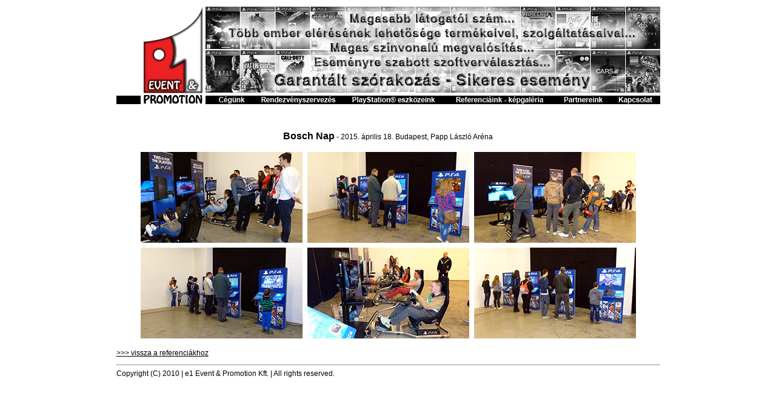

--- FILE ---
content_type: text/html
request_url: http://www.e1event.hu/referencia/2015Bosch.htm
body_size: 4878
content:
<!DOCTYPE html PUBLIC "-//W3C//DTD XHTML 1.0 Transitional//EN" "http://www.w3.org/TR/xhtml1/DTD/xhtml1-transitional.dtd">
<html xmlns="http://www.w3.org/1999/xhtml">
<head>
<meta http-equiv="Content-Type" content="text/html; charset=utf-8" />
<title>e1 Event and Promotion</title>
<meta name="description" content="Cégünk rendezvényszervezéssel és PlayStation eszközök rendezvényes bérbeadásával, üzemeltetésével foglalkozik. A cégünknek kizárólagos jogában áll a promóciós célú PlayStation® szoftver- és eszközfelhasználás Magyarország teljes területén.">
<meta name="keywords" content="playstation,rendezvény,játék,szimulátor,játékállvány,e1,e1event,event,promotion,promóció,bérbeadás,bérlés,gran turismo,gt,playstation2,playstation3,psp,singstar,eyetoy,rendezvényszervezés,csapatépítés,márka,céges rendezvények,sony">
<meta name="robots" content="index, follow">
<meta name="revisit-after" content="1 Week">
<meta name="author" content="e1">
<meta name="copyright" content="www.e1event.hu">
<meta name="distribution" content="local">
<meta name="language" content="HU">
<meta name="rating" content="general">
<style type="text/css">
<!--
.középre {
	text-align: center;
	font-family: Verdana, Geneva, sans-serif;
	color: #F00;
}
body {
	background-color: #FFF;
}
.fehér {
	color: #FFF;
	font-size: 12px;
}
body,td,th {
	font-family: Arial, Helvetica, sans-serif;
	font-size: 12px;
	text-align: left;
}
.a {
	font-size: medium;
}
.a {
	font-size: 12px;
	text-align: center;
}
a:link {
	color: #000;
}
a:visited {
	color: #000;
}
a:hover {
	color: #000;
}
a:active {
	color: #000;
}
#apDiv1 {
	position:absolute;
	left:109px;
	top:197px;
	width:902px;
	height:247px;
	z-index:1;
	text-align: left;
}
.k {
	text-align: center;
	color: #000;
}
.n {
	font-weight: bold;
	font-size: 16px;
}
.szoveg {	font-weight: normal;
	font-size: 12px;
}
.k1 {text-align: center;
	color: #000;
}
.nagy {font-weight: bold;
}
.nagy {font-weight: bold;
}
-->
</style>
<script type="text/javascript">
<!--
function MM_preloadImages() { //v3.0
  var d=document; if(d.images){ if(!d.MM_p) d.MM_p=new Array();
    var i,j=d.MM_p.length,a=MM_preloadImages.arguments; for(i=0; i<a.length; i++)
    if (a[i].indexOf("#")!=0){ d.MM_p[j]=new Image; d.MM_p[j++].src=a[i];}}
}
function MM_swapImgRestore() { //v3.0
  var i,x,a=document.MM_sr; for(i=0;a&&i<a.length&&(x=a[i])&&x.oSrc;i++) x.src=x.oSrc;
}
function MM_findObj(n, d) { //v4.01
  var p,i,x;  if(!d) d=document; if((p=n.indexOf("?"))>0&&parent.frames.length) {
    d=parent.frames[n.substring(p+1)].document; n=n.substring(0,p);}
  if(!(x=d[n])&&d.all) x=d.all[n]; for (i=0;!x&&i<d.forms.length;i++) x=d.forms[i][n];
  for(i=0;!x&&d.layers&&i<d.layers.length;i++) x=MM_findObj(n,d.layers[i].document);
  if(!x && d.getElementById) x=d.getElementById(n); return x;
}

function MM_swapImage() { //v3.0
  var i,j=0,x,a=MM_swapImage.arguments; document.MM_sr=new Array; for(i=0;i<(a.length-2);i+=3)
   if ((x=MM_findObj(a[i]))!=null){document.MM_sr[j++]=x; if(!x.oSrc) x.oSrc=x.src; x.src=a[i+2];}
}
//-->
</script>
<script type="text/javascript">

  var _gaq = _gaq || [];
  _gaq.push(['_setAccount', 'UA-26764617-1']);
  _gaq.push(['_trackPageview']);

  (function() {
    var ga = document.createElement('script'); ga.type = 'text/javascript'; ga.async = true;
    ga.src = ('https:' == document.location.protocol ? 'https://ssl' : 'http://www') + '.google-analytics.com/ga.js';
    var s = document.getElementsByTagName('script')[0]; s.parentNode.insertBefore(ga, s);
  })();

</script>
</head>

<body onload="MM_preloadImages('munka1.jpg','ps1.jpg','referencia1.jpg','kapcsolat1.jpg','ceg1.jpg')">
<table width="903" border="0" align="center">
  <tr>
    <td width="40" height="142">&nbsp;</td>
    <td width="99" rowspan="2"><img src="logo160feher.jpg" width="99" height="160" /></td>
    <td width="750"><img src="fejlec.jpg" width="750" height="142" /></td>
  </tr>
  <tr>
    <td height="16"><img src="baloscsik.jpg" width="40" height="14" /></td>
    <td><img src="baloscsik.jpg" alt="" width="8" height="14" /><a href="http://www.e1event.hu/ceg.htm" onmouseout="MM_swapImgRestore()" onmouseover="MM_swapImage('Image13','','ceg1.jpg',1)"><img src="ceg0.jpg" name="Image13" width="70" height="14" border="0" id="Image13" /></a><a href="http://www.e1event.hu/rendezveny.htm" onmouseout="MM_swapImgRestore()" onmouseover="MM_swapImage('Image4','','munka1.jpg',1)"><img src="munka0.jpg" name="Image4" width="150" height="14" border="0" id="Image4" /></a><a href="http://www.e1event.hu/ps.htm" onmouseout="MM_swapImgRestore()" onmouseover="MM_swapImage('Image5','','ps1.jpg',1)"><img src="ps0.jpg" name="Image5" width="164" height="14" border="0" id="Image5" /></a><a href="http://www.e1event.hu/referencia.htm" onmouseout="MM_swapImgRestore()" onmouseover="MM_swapImage('Image6','','referencia1.jpg',1)"><img src="referencia0.jpg" name="Image6" width="186" height="14" border="0" id="Image6" /></a><a href="http://www.e1event.hu/partnerek.htm" onmouseout="MM_swapImgRestore()" onmouseover="MM_swapImage('Image14','','partnerek1.jpg',1)"><img src="partnerek0.jpg" alt="" name="Image14" width="90" height="14" border="0" id="Image14" /></a><a href="http://www.e1event.hu/kapcsolat.htm" onmouseout="MM_swapImgRestore()" onmouseover="MM_swapImage('Image7','','kapcsolat1.jpg',1)"><img src="kapcsolat0.jpg" name="Image7" width="82" height="14" border="0" id="Image7" /></a></td>
  </tr>
</table>
<br />
<table width="903" border="0" align="center">
  <tr>
    <td height="443"><p class="k"><span class="k1"><span class="n"><span class="nagy"><span class="nagy"><span class="nagy">Bosch Nap<span class="szoveg"> -  2015. április 18. Budapest, Papp László Aréna</span></span></span></span></span></span></p>
      <table width="827" border="0" align="center">
        <tr>
          <td width="272"><a href="../kepgaleria/0Bosch2015_1.jpg" target="_blank"><img src="../kepgaleria/Bosch2015_1.jpg" alt="Nagyobb kép" width="267" height="150" hspace="2" vspace="2" border="0" /></a></td>
          <td width="272"><a href="../kepgaleria/0Husvet2013_02.jpg" target="_blank"></a><a href="../kepgaleria/0Tuningsow2013_02.jpg" target="_blank"></a><a href="../kepgaleria/0Oviparade2013_02.jpg" target="_blank"></a><a href="../kepgaleria/0BagolyvarNapok2013_02.jpg" target="_blank"></a><a href="../kepgaleria/0Tesco02.jpg" target="_blank"></a><a href="../kepgaleria/0campona2012_02.jpg" target="_blank"></a><a href="../kepgaleria/0playit02.jpg" target="_blank"></a><a href="../kepgaleria/0vanmasiskola02.jpg" target="_blank"></a><a href="../kepgaleria/0CocaColaFoci08.jpg" target="_blank"></a><a href="../kepgaleria/0BOS2.jpg" target="_blank"></a><a href="../kepgaleria/0Minimaxhajo02.jpg" target="_blank"></a><a href="../kepgaleria/0Dilimpia02.jpg" target="_blank"></a><a href="../kepgaleria/0Mobilis02.jpg" target="_blank"></a><a href="../kepgaleria/0RBMWebber02.jpg" target="_blank"></a><a href="../kepgaleria/0RBMTelenor2.jpg" target="_blank"></a><a href="../kepgaleria/0PecsMMEB02.jpg" target="_blank"></a><a href="../kepgaleria/0autohifiMiskolc02.jpg" target="_blank"></a><a href="../kepgaleria/0BL2012_2.jpg" target="_blank"></a><a href="../kepgaleria/0SZIEN2012_2.jpg" target="_blank"></a><a href="../kepgaleria/0Alternativ2012_02.jpg" target="_blank"></a><a href="../kepgaleria/0FIN2012_03.jpg" target="_blank"></a><a href="../kepgaleria/0PSZFKoli2012_02.jpg" target="_blank"></a><a href="../kepgaleria/0SZEN2012_02.jpg" target="_blank"></a><a href="../kepgaleria/0MondoCon120414-15_02.jpg" target="_blank"></a><a href="../kepgaleria/0PlayIT20120407_02.jpg" target="_blank"></a><a href="../kepgaleria/0MS15.jpg" target="_blank"></a><a href="../kepgaleria/0PSVitaloungeGamer02.jpg" target="_blank"></a><a href="../kepgaleria/0Protest2.jpg" target="_blank"></a><a href="../kepgaleria/0MMPecs02.jpg" target="_blank"></a><a href="../kepgaleria/0Mammut2011_02.jpg" target="_blank"></a><a href="../kepgaleria/0Campona2011_02.jpg" target="_blank"></a><a href="../kepgaleria/0GYV2011_02.jpg" target="_blank"></a><a href="../kepgaleria/0Fridge02.jpg" target="_blank"></a><a href="../kepgaleria/0Autotech2011_02.jpg" target="_blank"></a><a href="../kepgaleria/0PSZF2.jpg" target="_blank"></a><a href="../kepgaleria/0MondoCon110809_2.jpg" target="_blank"></a><a href="../kepgaleria/0HVG2.jpg" target="_blank"></a><a href="../kepgaleria/0NGC2.jpg" target="_blank"></a><a href="../kepgaleria/0TurisztFoci2.jpg" target="_blank"></a><a href="../kepgaleria/0IBS2011_2.jpg" target="_blank"></a><a href="../kepgaleria/0EMF02.jpg" target="_blank"></a><a href="../kepgaleria/0SZEFN2011_2.jpg" target="_blank"></a><a href="../kepgaleria/0focifesztival2.jpg" target="_blank"></a><a href="../kepgaleria/0DEGT2.jpg" target="_blank"></a><a href="../kepgaleria/0PEGT2.jpg" target="_blank"></a><a href="../kepgaleria/0suzukibeach2.jpg" target="_blank"></a><a href="../kepgaleria/0auchan0618-19_2.jpg" target="_blank"></a><a href="../kepgaleria/0MB2.jpg" target="_blank"></a><a href="../kepgaleria/0MMWestEnd2.jpg" target="_blank"></a><a href="../kepgaleria/0mile2.jpg" target="_blank"></a><a href="../kepgaleria/0sportzabalok2.jpg" target="_blank"></a><a href="../kepgaleria/0Cora0521_22_2.jpg" target="_blank"></a><a href="../kepgaleria/0Cora0514_2.jpg" target="_blank"></a><a href="../kepgaleria/0MEN2.jpg" target="_blank"></a><a href="../kepgaleria/0SZIEN2.jpg" target="_blank"></a><a href="../kepgaleria/0BL2.jpg" target="_blank"></a><a href="../kepgaleria/0DEN0502_2.jpg" target="_blank"></a><a href="../kepgaleria/0alternativ02.jpg" target="_blank"></a><a href="../kepgaleria/0VEN2.jpg" target="_blank"></a><a href="../kepgaleria/0SZTEN2.jpg" target="_blank"></a><a href="../kepgaleria/0Cora0423F_2.jpg" target="_blank"></a><a href="../kepgaleria/0Cora0417_2.jpg" target="_blank"></a><a href="../kepgaleria/0Cora0409_2.jpg" target="_blank"></a><a href="../kepgaleria/0auchan0409_2.jpg" target="_blank"></a><a href="../kepgaleria/0MMDebrecen2.jpg" target="_blank"></a><a href="../kepgaleria/0MotorShow2011_2.jpg" target="_blank"></a><a href="../kepgaleria/0Kocsmatusa20110221_2.jpg" target="_blank"></a><a href="../kepgaleria/0Peugeot0211_2.jpg" target="_blank"></a><a href="../kepgaleria/0ZDArena2.jpg" target="_blank"></a><a href="../kepgaleria/0campona2010_5.jpg" target="_blank"></a><a href="../kepgaleria/0alba6.jpg" target="_blank"></a><a href="../kepgaleria/0caf3.jpg" target="_blank"></a><a href="../kepgaleria/0kocsmatusa1018_2.jpg" target="_blank"></a><a href="../kepgaleria/0westend02.jpg" target="_blank"></a><a href="../kepgaleria/0mondo2.jpg" target="_blank"></a><a href="../kepgaleria/0itbnvip2.jpg" target="_blank"></a><a href="../kepgaleria/0itbn1.jpg" target="_blank"></a><a href="../kepgaleria/0suzuki2.jpg" target="_blank"></a><a href="../kepgaleria/0saturnDP2.jpg" target="_blank"></a><a href="../kepgaleria/0bnv2010_02.jpg" target="_blank"></a><a href="../kepgaleria/0szin2010_02.jpg" target="_blank"></a><a href="../kepgaleria/0Bosch2015_2.jpg" target="_blank"><img src="../kepgaleria/Bosch2015_2.jpg" alt="Nagyobb kép" width="267" height="150" hspace="2" vspace="2" border="0" /></a><a href="../kepgaleria/0MondoCon2015tavasz_02.jpg" target="_blank"></a><a href="../kepgaleria/0TuningShow2015_02.jpg" target="_blank"></a><a href="../kepgaleria/0BMEAllasborze2015_2.jpg" target="_blank"></a><a href="../kepgaleria/0TheOrderLaunch2.jpg" target="_blank"></a><a href="../kepgaleria/0Tetovalok2.jpg" target="_blank"></a><a href="../kepgaleria/0AngolaKaracsony2.jpg" target="_blank"></a><a href="../kepgaleria/0PcGuru2014_02.jpg" target="_blank"></a><a href="../kepgaleria/0MondoCon2014osz_02.jpg" target="_blank"></a><a href="../kepgaleria/0BMEFesztival2014_02.jpg" target="_blank"></a><a href="../kepgaleria/0OSG2014_02.jpg" target="_blank"></a><a href="../kepgaleria/0EFOTT2014_02.jpg" target="_blank"></a><a href="../kepgaleria/0MMautohifi2.jpg" target="_blank"></a><a href="../kepgaleria/0military2.jpg" target="_blank"></a><a href="../kepgaleria/0allasborze_02.jpg" target="_blank"></a><a href="../kepgaleria/0campona2013_02.jpg" target="_blank"></a><a href="../kepgaleria/0arena2013_02.jpg" target="_blank"></a><a href="../kepgaleria/0westend2013_02.jpg" target="_blank"></a><a href="../kepgaleria/0csaladifilmfesztival02.jpg" target="_blank"></a><a href="../kepgaleria/0Mondo2013osz02.jpg" target="_blank"></a><a href="../kepgaleria/0SmartShow2.jpg" target="_blank"></a><a href="../kepgaleria/0SportagvalasztoPapa2.jpg" target="_blank"></a><a href="../kepgaleria/0SportagvalasztoBP2.jpg" target="_blank"></a><a href="../kepgaleria/0CHScsaladinap_09.jpg" target="_blank"></a><a href="../kepgaleria/0../kepgaleria/0Mondo2013tavasz03.jpg" target="_blank"></a><a href="../kepgaleria/0bs02.jpg" target="_blank"></a></td>
          <td width="269"><a href="../kepgaleria/0Husvet2013_03.jpg" target="_blank"></a><a href="../kepgaleria/0Tuningsow2013_03.jpg" target="_blank"></a><a href="../kepgaleria/0Oviparade2013_03.jpg" target="_blank"></a><a href="../kepgaleria/0BagolyvarNapok2013_03.jpg" target="_blank"></a><a href="../kepgaleria/0Tesco03.jpg" target="_blank"></a><a href="../kepgaleria/0campona2012_03.jpg" target="_blank"></a><a href="../kepgaleria/0playit03.jpg" target="_blank"></a><a href="../kepgaleria/0vanmasiskola03.jpg" target="_blank"></a><a href="../kepgaleria/0CocaColaFoci09.jpg" target="_blank"></a><a href="../kepgaleria/0BOS3.jpg" target="_blank"></a><a href="../kepgaleria/0Minimaxhajo03.jpg" target="_blank"></a><a href="../kepgaleria/0Dilimpia03.jpg" target="_blank"></a><a href="../kepgaleria/0Mobilis03.jpg" target="_blank"></a><a href="../kepgaleria/0RBMWebber03.jpg" target="_blank"></a><a href="../kepgaleria/0RBMTelenor3.jpg" target="_blank"></a><a href="../kepgaleria/0PecsMMEB03.jpg" target="_blank"></a><a href="../kepgaleria/0autohifiMiskolc03.jpg" target="_blank"></a><a href="../kepgaleria/0BL2012_3.jpg" target="_blank"></a><a href="../kepgaleria/0SZIEN2012_3.jpg" target="_blank"></a><a href="../kepgaleria/0Alternativ2012_03.jpg" target="_blank"></a><a href="../kepgaleria/0FIN2012_04.jpg" target="_blank"></a><a href="../kepgaleria/0PSZFKoli2012_03.jpg" target="_blank"></a><a href="../kepgaleria/0SZEN2012_03.jpg" target="_blank"></a><a href="../kepgaleria/0MondoCon120414-15_03.jpg" target="_blank"></a><a href="../kepgaleria/0PlayIT20120407_03.jpg" target="_blank"></a><a href="../kepgaleria/0MS03.jpg" target="_blank"></a><a href="../kepgaleria/0PSVitaloungeGamer03.jpg" target="_blank"></a><a href="../kepgaleria/0Protest3.jpg" target="_blank"></a><a href="../kepgaleria/0MMPecs03.jpg" target="_blank"></a><a href="../kepgaleria/0Mammut2011_03.jpg" target="_blank"></a><a href="../kepgaleria/0Campona2011_03.jpg" target="_blank"></a><a href="../kepgaleria/0GYV2011_03.jpg" target="_blank"></a><a href="../kepgaleria/0Fridge03.jpg" target="_blank"></a><a href="../kepgaleria/0Autotech2011_03.jpg" target="_blank"></a><a href="../kepgaleria/0PSZF3.jpg" target="_blank"></a><a href="../kepgaleria/0MondoCon110809_3.jpg" target="_blank"></a><a href="../kepgaleria/0HVG3.jpg" target="_blank"></a><a href="../kepgaleria/0NGC3.jpg" target="_blank"></a><a href="../kepgaleria/0TurisztFoci3.jpg" target="_blank"></a><a href="../kepgaleria/0IBS2011_3.jpg" target="_blank"></a><a href="../kepgaleria/0EMF03.jpg" target="_blank"></a><a href="../kepgaleria/0SZEFN2011_3.jpg" target="_blank"></a><a href="../kepgaleria/0focifesztival3.jpg" target="_blank"></a><a href="../kepgaleria/0DEGT3.jpg" target="_blank"></a><a href="../kepgaleria/0PEGT3.jpg" target="_blank"></a><a href="../kepgaleria/0suzukibeach3.jpg" target="_blank"></a><a href="../kepgaleria/0auchan0618-19_3.jpg" target="_blank"></a><a href="../kepgaleria/0MB3.jpg" target="_blank"></a><a href="../kepgaleria/0MMWestEnd3.jpg" target="_blank"></a><a href="../kepgaleria/0mile3.jpg" target="_blank"></a><a href="../kepgaleria/0sportzabalok3.jpg" target="_blank"></a><a href="../kepgaleria/0Cora0521_22_3.jpg" target="_blank"></a><a href="../kepgaleria/0Cora0514_3.jpg" target="_blank"></a><a href="../kepgaleria/0MEN3.jpg" target="_blank"></a><a href="../kepgaleria/0SZIEN3.jpg" target="_blank"></a><a href="../kepgaleria/0BL3.jpg" target="_blank"></a><a href="../kepgaleria/0DEN0502_3.jpg" target="_blank"></a><a href="../kepgaleria/0alternativ03.jpg" target="_blank"></a><a href="../kepgaleria/0VEN3.jpg" target="_blank"></a><a href="../kepgaleria/0SZTEN3.jpg" target="_blank"></a><a href="../kepgaleria/0Cora0423F_3.jpg" target="_blank"></a><a href="../kepgaleria/0Cora0417_3.jpg" target="_blank"></a><a href="../kepgaleria/0Cora0409_3.jpg" target="_blank"></a><a href="../kepgaleria/0auchan0409_3.jpg" target="_blank"></a><a href="../kepgaleria/0MMDebrecen3.jpg" target="_blank"></a><a href="../kepgaleria/0MotorShow2011_3.jpg" target="_blank"></a><a href="../kepgaleria/0Kocsmatusa20110221_3.jpg" target="_blank"></a><a href="../kepgaleria/0Peugeot0211_3.jpg" target="_blank"></a><a href="../kepgaleria/0ZDArena3.jpg" target="_blank"></a><a href="../kepgaleria/0campona2010_6.jpg" target="_blank"></a><a href="../kepgaleria/0alba3.jpg" target="_blank"></a><a href="../kepgaleria/0caf4.jpg" target="_blank"></a><a href="../kepgaleria/0kocsmatusa1018_3.jpg" target="_blank"></a><a href="../kepgaleria/0westend03.jpg" target="_blank"></a><a href="../kepgaleria/0mondo3.jpg" target="_blank"></a><a href="../kepgaleria/0itbnvip3.jpg" target="_blank"></a><a href="../kepgaleria/0itbn3.jpg" target="_blank"></a><a href="../kepgaleria/0suzuki3.jpg" target="_blank"></a><a href="../kepgaleria/0saturnDP3.jpg" target="_blank"></a><a href="../kepgaleria/0bnv2010_03.jpg" target="_blank"></a><a href="../kepgaleria/0szin2010_03.jpg" target="_blank"></a><a href="../kepgaleria/0bs03.jpg" target="_blank"></a><a href="../kepgaleria/0Bosch2015_3.jpg" target="_blank"><img src="../kepgaleria/Bosch2015_3.jpg" alt="Nagyobb kép" width="267" height="150" hspace="2" vspace="2" border="0" /></a><a href="../kepgaleria/0MondoCon2015tavasz_03.jpg" target="_blank"></a><a href="../kepgaleria/0TuningShow2015_03.jpg" target="_blank"></a><a href="../kepgaleria/0BMEAllasborze2015_3.jpg" target="_blank"></a><a href="../kepgaleria/0TheOrderLaunch3.jpg" target="_blank"></a><a href="../kepgaleria/0Tetovalok3.jpg" target="_blank"></a><a href="../kepgaleria/0AngolaKaracsony3.jpg" target="_blank"></a><a href="../kepgaleria/0PcGuru2014_03.jpg" target="_blank"></a><a href="../kepgaleria/0MondoCon2014osz_03.jpg" target="_blank"></a><a href="../kepgaleria/0BMEFesztival2014_03.jpg" target="_blank"></a><a href="../kepgaleria/0OSG2014_03.jpg" target="_blank"></a><a href="../kepgaleria/0EFOTT2014_03.jpg" target="_blank"></a><a href="../kepgaleria/0MMautohifi3.jpg" target="_blank"></a><a href="../kepgaleria/0military3.jpg" target="_blank"></a><a href="../kepgaleria/0allasborze_03.jpg" target="_blank"></a><a href="../kepgaleria/0campona2013_03.jpg" target="_blank"></a><a href="../kepgaleria/0arena2013_03.jpg" target="_blank"></a><a href="../kepgaleria/0westend2013_03.jpg" target="_blank"></a><a href="../kepgaleria/0csaladifilmfesztival03.jpg" target="_blank"></a><a href="../kepgaleria/0Mondo2013osz03.jpg" target="_blank"></a><a href="../kepgaleria/0SmartShow3.jpg" target="_blank"></a><a href="../kepgaleria/0SportagvalasztoPapa3.jpg" target="_blank"></a><a href="../kepgaleria/0SportagvalasztoBP3.jpg" target="_blank"></a><a href="../kepgaleria/0CHScsaladinap_10.jpg" target="_blank"></a><a href="../kepgaleria/0../kepgaleria/0Mondo2013tavasz04.jpg" target="_blank"></a></td>
        </tr>
        <tr>
          <td><a href="../kepgaleria/0Husvet2013_04.jpg" target="_blank"></a><a href="../kepgaleria/0Tuningsow2013_04.jpg" target="_blank"></a><a href="../kepgaleria/0Oviparade2013_04.jpg" target="_blank"></a><a href="../kepgaleria/0BagolyvarNapok2013_04.jpg" target="_blank"></a><a href="../kepgaleria/0Tesco04.jpg" target="_blank"></a><a href="../kepgaleria/0campona2012_04.jpg" target="_blank"></a><a href="../kepgaleria/0playit04.jpg" target="_blank"></a><a href="../kepgaleria/0vanmasiskola04.jpg" target="_blank"></a><a href="../kepgaleria/0CocaColaFoci10.jpg" target="_blank"></a><a href="../kepgaleria/0BOS4.jpg" target="_blank"></a><a href="../kepgaleria/0Minimaxhajo04.jpg" target="_blank"></a><a href="../kepgaleria/0Dilimpia04.jpg" target="_blank"></a><a href="../kepgaleria/0Mobilis04.jpg" target="_blank"></a><a href="../kepgaleria/0RBMWebber04.jpg" target="_blank"></a><a href="../kepgaleria/0RBMTelenor4.jpg" target="_blank"></a><a href="../kepgaleria/0PecsMMEB04.jpg" target="_blank"></a><a href="../kepgaleria/0autohifiMiskolc04.jpg" target="_blank"></a><a href="../kepgaleria/0BL2012_4.jpg" target="_blank"></a><a href="../kepgaleria/0SZIEN2012_4.jpg" target="_blank"></a><a href="../kepgaleria/0Alternativ2012_04.jpg" target="_blank"></a><a href="../kepgaleria/0FIN2012_05.jpg" target="_blank"></a><a href="../kepgaleria/0PSZFKoli2012_04.jpg" target="_blank"></a><a href="../kepgaleria/0SZEN2012_04.jpg" target="_blank"></a><a href="../kepgaleria/0MondoCon120414-15_04.jpg" target="_blank"></a><a href="../kepgaleria/0PlayIT20120407_04.jpg" target="_blank"></a><a href="../kepgaleria/0MS04.jpg" target="_blank"></a><a href="../kepgaleria/0PSVitaloungeGamer04.jpg" target="_blank"></a><a href="../kepgaleria/0Protest4.jpg" target="_blank"></a><a href="../kepgaleria/0MMPecs04.jpg" target="_blank"></a><a href="../kepgaleria/0Mammut2011_04.jpg" target="_blank"></a><a href="../kepgaleria/0Campona2011_04.jpg" target="_blank"></a><a href="../kepgaleria/0GYV2011_04.jpg" target="_blank"></a><a href="../kepgaleria/0Fridge04.jpg" target="_blank"></a><a href="../kepgaleria/0Autotech2011_04.jpg" target="_blank"></a><a href="../kepgaleria/0PSZF4.jpg" target="_blank"></a><a href="../kepgaleria/0MondoCon110809_4.jpg" target="_blank"></a><a href="../kepgaleria/0HVG4.jpg" target="_blank"></a><a href="../kepgaleria/0NGC4.jpg" target="_blank"></a><a href="../kepgaleria/0TurisztFoci4.jpg" target="_blank"></a><a href="../kepgaleria/0IBS2011_4.jpg" target="_blank"></a><a href="../kepgaleria/0EMF04.jpg" target="_blank"></a><a href="../kepgaleria/0SZEFN2011_4.jpg" target="_blank"></a><a href="../kepgaleria/0focifesztival4.jpg" target="_blank"></a><a href="../kepgaleria/0DEGT4.jpg" target="_blank"></a><a href="../kepgaleria/0PEGT4.jpg" target="_blank"></a><a href="../kepgaleria/0suzukibeach4.jpg" target="_blank"></a><a href="../kepgaleria/0Bosch2015_4.jpg" target="_blank"><img src="../kepgaleria/Bosch2015_4.jpg" alt="Nagyobb kép" width="267" height="150" hspace="2" vspace="2" border="0" /></a><a href="../kepgaleria/0MondoCon2015tavasz_04.jpg" target="_blank"></a><a href="../kepgaleria/0TuningShow2015_04.jpg" target="_blank"></a><a href="../kepgaleria/0BMEAllasborze2015_4.jpg" target="_blank"></a><a href="../kepgaleria/0TheOrderLaunch4.jpg" target="_blank"></a><a href="../kepgaleria/0Tetovalok4.jpg" target="_blank"></a><a href="../kepgaleria/0AngolaKaracsony4.jpg" target="_blank"></a><a href="../kepgaleria/0PcGuru2014_04.jpg" target="_blank"></a><a href="../kepgaleria/0MondoCon2014osz_04.jpg" target="_blank"></a><a href="../kepgaleria/0BMEFesztival2014_04.jpg" target="_blank"></a><a href="../kepgaleria/0OSG2014_04.jpg" target="_blank"></a><a href="../kepgaleria/0EFOTT2014_04.jpg" target="_blank"></a><a href="../kepgaleria/0MMautohifi4.jpg" target="_blank"></a><a href="../kepgaleria/0military4.jpg" target="_blank"></a><a href="../kepgaleria/0allasborze_04.jpg" target="_blank"></a><a href="../kepgaleria/0campona2013_04.jpg" target="_blank"></a><a href="../kepgaleria/0arena2013_04.jpg" target="_blank"></a><a href="../kepgaleria/0westend2013_04.jpg" target="_blank"></a><a href="../kepgaleria/0csaladifilmfesztival04.jpg" target="_blank"></a><a href="../kepgaleria/0Mondo2013osz04.jpg" target="_blank"></a><a href="../kepgaleria/0SmartShow4.jpg" target="_blank"></a><a href="../kepgaleria/0SportagvalasztoPapa4.jpg" target="_blank"></a><a href="../kepgaleria/0SportagvalasztoBP4.jpg" target="_blank"></a><a href="../kepgaleria/0CHScsaladinap_11.jpg" target="_blank"></a><a href="../kepgaleria/0../kepgaleria/0Mondo2013tavasz05.jpg" target="_blank"></a><a href="../kepgaleria/0auchan0618-19_4.jpg" target="_blank"></a></td>
          <td><a href="../kepgaleria/0Husvet2013_05.jpg" target="_blank"></a><a href="../kepgaleria/0Tuningsow2013_05.jpg" target="_blank"></a><a href="../kepgaleria/0Oviparade2013_05.jpg" target="_blank"></a><a href="../kepgaleria/0BagolyvarNapok2013_05.jpg" target="_blank"></a><a href="../kepgaleria/0Tesco05.jpg" target="_blank"></a><a href="../kepgaleria/0campona2012_05.jpg" target="_blank"></a><a href="../kepgaleria/0playit05.jpg" target="_blank"></a><a href="../kepgaleria/0vanmasiskola05.jpg" target="_blank"></a><a href="../kepgaleria/0CocaColaFoci11.jpg" target="_blank"></a><a href="../kepgaleria/0BOS5.jpg" target="_blank"></a><a href="../kepgaleria/0Minimaxhajo05.jpg" target="_blank"></a><a href="../kepgaleria/0Dilimpia05.jpg" target="_blank"></a><a href="../kepgaleria/0Mobilis05.jpg" target="_blank"></a><a href="../kepgaleria/0RBMWebber05.jpg" target="_blank"></a><a href="../kepgaleria/0RBMTelenor5.jpg" target="_blank"></a><a href="../kepgaleria/0PecsMMEB05.jpg" target="_blank"></a><a href="../kepgaleria/0autohifiMiskolc05.jpg" target="_blank"></a><a href="../kepgaleria/0BL2012_5.jpg" target="_blank"></a><a href="../kepgaleria/0SZIEN2012_5.jpg" target="_blank"></a><a href="../kepgaleria/0Alternativ2012_05.jpg" target="_blank"></a><a href="../kepgaleria/0FIN2012_06.jpg" target="_blank"></a><a href="../kepgaleria/0PSZFKoli2012_05.jpg" target="_blank"></a><a href="../kepgaleria/0SZEN2012_05.jpg" target="_blank"></a><a href="../kepgaleria/0MondoCon120414-15_05.jpg" target="_blank"></a><a href="../kepgaleria/0PlayIT20120407_05.jpg" target="_blank"></a><a href="../kepgaleria/0MS05.jpg" target="_blank"></a><a href="../kepgaleria/0PSVitaloungeGamer05.jpg" target="_blank"></a><a href="../kepgaleria/0Protest5.jpg" target="_blank"></a><a href="../kepgaleria/0MMPecs05.jpg" target="_blank"></a><a href="../kepgaleria/0Mammut2011_05.jpg" target="_blank"></a><a href="../kepgaleria/0Campona2011_05.jpg" target="_blank"></a><a href="../kepgaleria/0GYV2011_05.jpg" target="_blank"></a><a href="../kepgaleria/0Fridge05.jpg" target="_blank"></a><a href="../kepgaleria/0Autotech2011_05.jpg" target="_blank"></a><a href="../kepgaleria/0PSZF5.jpg" target="_blank"></a><a href="../kepgaleria/0MondoCon110809_5.jpg" target="_blank"></a><a href="../kepgaleria/0HVG5.jpg" target="_blank"></a><a href="../kepgaleria/0NGC5.jpg" target="_blank"></a><a href="../kepgaleria/0TurisztFoci5.jpg" target="_blank"></a><a href="../kepgaleria/0IBS2011_5.jpg" target="_blank"></a><a href="../kepgaleria/0EMF05.jpg" target="_blank"></a><a href="../kepgaleria/0SZEFN2011_5.jpg" target="_blank"></a><a href="../kepgaleria/0focifesztival5.jpg" target="_blank"></a><a href="../kepgaleria/0DEGT5.jpg" target="_blank"></a><a href="../kepgaleria/0PEGT5.jpg" target="_blank"></a><a href="../kepgaleria/0suzukibeach5.jpg" target="_blank"></a><a href="../kepgaleria/0Bosch2015_5.jpg" target="_blank"><img src="../kepgaleria/Bosch2015_5.jpg" alt="Nagyobb kép" width="267" height="150" hspace="2" vspace="2" border="0" /></a><a href="../kepgaleria/0MondoCon2015tavasz_05.jpg" target="_blank"></a><a href="../kepgaleria/0TuningShow2015_05.jpg" target="_blank"></a><a href="../kepgaleria/0BMEAllasborze2015_5.jpg" target="_blank"></a><a href="../kepgaleria/0TheOrderLaunch5.jpg" target="_blank"></a><a href="../kepgaleria/0Tetovalok5.jpg" target="_blank"></a><a href="../kepgaleria/0AngolaKaracsony5.jpg" target="_blank"></a><a href="../kepgaleria/0PcGuru2014_05.jpg" target="_blank"></a><a href="../kepgaleria/0MondoCon2014osz_05.jpg" target="_blank"></a><a href="../kepgaleria/0BMEFesztival2014_05.jpg" target="_blank"></a><a href="../kepgaleria/0OSG2014_05.jpg" target="_blank"></a><a href="../kepgaleria/0EFOTT2014_05.jpg" target="_blank"></a><a href="../kepgaleria/0MMautohifi5.jpg" target="_blank"></a><a href="../kepgaleria/0military5.jpg" target="_blank"></a><a href="../kepgaleria/0allasborze_05.jpg" target="_blank"></a><a href="../kepgaleria/0campona2013_05.jpg" target="_blank"></a><a href="../kepgaleria/0arena2013_05.jpg" target="_blank"></a><a href="../kepgaleria/0westend2013_05.jpg" target="_blank"></a><a href="../kepgaleria/0csaladifilmfesztival05.jpg" target="_blank"></a><a href="../kepgaleria/0Mondo2013osz05.jpg" target="_blank"></a><a href="../kepgaleria/0SmartShow5.jpg" target="_blank"></a><a href="../kepgaleria/0SportagvalasztoPapa5.jpg" target="_blank"></a><a href="../kepgaleria/0SportagvalasztoBP5.jpg" target="_blank"></a><a href="../kepgaleria/0CHScsaladinap_12.jpg" target="_blank"></a><a href="../kepgaleria/0../kepgaleria/0Mondo2013tavasz06.jpg" target="_blank"></a><a href="../kepgaleria/0auchan0618-19_5.jpg" target="_blank"></a></td>
          <td><a href="../kepgaleria/0Husvet2013_06.jpg" target="_blank"></a><a href="../kepgaleria/0Tuningsow2013_06.jpg" target="_blank"></a><a href="../kepgaleria/0Oviparade2013_06.jpg" target="_blank"></a><a href="../kepgaleria/0BagolyvarNapok2013_06.jpg" target="_blank"></a><a href="../kepgaleria/0Tesco06.jpg" target="_blank"></a><a href="../kepgaleria/0campona2012_06.jpg" target="_blank"></a><a href="../kepgaleria/0playit06.jpg" target="_blank"></a><a href="../kepgaleria/0vanmasiskola06.jpg" target="_blank"></a><a href="../kepgaleria/0CocaColaFoci12.jpg" target="_blank"></a><a href="../kepgaleria/0BOS6.jpg" target="_blank"></a><a href="../kepgaleria/0Minimaxhajo06.jpg" target="_blank"></a><a href="../kepgaleria/0Dilimpia06.jpg" target="_blank"></a><a href="../kepgaleria/0Mobilis06.jpg" target="_blank"></a><a href="../kepgaleria/0RBMWebber06.jpg" target="_blank"></a><a href="../kepgaleria/0RBMTelenor6.jpg" target="_blank"></a><a href="../kepgaleria/0PecsMMEB06.jpg" target="_blank"></a><a href="../kepgaleria/0autohifiMiskolc06.jpg" target="_blank"></a><a href="../kepgaleria/0BL2012_6.jpg" target="_blank"></a><a href="../kepgaleria/0SZIEN2012_6.jpg" target="_blank"></a><a href="../kepgaleria/0Alternativ2012_06.jpg" target="_blank"></a><a href="../kepgaleria/0FIN2012_07.jpg" target="_blank"></a><a href="../kepgaleria/0PSZFKoli2012_06.jpg" target="_blank"></a><a href="../kepgaleria/0SZEN2012_06.jpg" target="_blank"></a><a href="../kepgaleria/0MondoCon120414-15_06.jpg" target="_blank"></a><a href="../kepgaleria/0PlayIT20120407_06.jpg" target="_blank"></a><a href="../kepgaleria/0MS06.jpg" target="_blank"></a><a href="../kepgaleria/0PSVitaloungeGamer06.jpg" target="_blank"></a><a href="../kepgaleria/0Protest6.jpg" target="_blank"></a><a href="../kepgaleria/0MMPecs06.jpg" target="_blank"></a><a href="../kepgaleria/0Mammut2011_06.jpg" target="_blank"></a><a href="../kepgaleria/0Campona2011_06.jpg" target="_blank"></a><a href="../kepgaleria/0GYV2011_06.jpg" target="_blank"></a><a href="../kepgaleria/0Fridge06.jpg" target="_blank"></a><a href="../kepgaleria/0Autotech2011_06.jpg" target="_blank"></a><a href="../kepgaleria/0PSZF6.jpg" target="_blank"></a><a href="../kepgaleria/0MondoCon110809_6.jpg" target="_blank"></a><a href="../kepgaleria/0HVG6.jpg" target="_blank"></a><a href="../kepgaleria/0NGC6.jpg" target="_blank"></a><a href="../kepgaleria/0TurisztFoci6.jpg" target="_blank"></a><a href="../kepgaleria/0IBS2011_6.jpg" target="_blank"></a><a href="../kepgaleria/0EMF06.jpg" target="_blank"></a><a href="../kepgaleria/0SZEFN2011_6.jpg" target="_blank"></a><a href="../kepgaleria/0focifesztival6.jpg" target="_blank"></a><a href="../kepgaleria/0DEGT6.jpg" target="_blank"></a><a href="../kepgaleria/0PEGT6.jpg" target="_blank"></a><a href="../kepgaleria/0suzukibeach6.jpg" target="_blank"></a><a href="../kepgaleria/0auchan0618-19_6.jpg" target="_blank"></a><a href="../kepgaleria/0Bosch2015_6.jpg" target="_blank"><img src="../kepgaleria/Bosch2015_6.jpg" alt="Nagyobb kép" width="267" height="150" hspace="2" vspace="2" border="0" /></a><a href="../kepgaleria/0MondoCon2015tavasz_06.jpg" target="_blank"></a><a href="../kepgaleria/0TuningShow2015_06.jpg" target="_blank"></a><a href="../kepgaleria/0BMEAllasborze2015_6.jpg" target="_blank"></a><a href="../kepgaleria/0TheOrderLaunch6.jpg" target="_blank"></a><a href="../kepgaleria/0Tetovalok6.jpg" target="_blank"></a><a href="../kepgaleria/0AngolaKaracsony6.jpg" target="_blank"></a><a href="../kepgaleria/0PcGuru2014_06.jpg" target="_blank"></a><a href="../kepgaleria/0MondoCon2014osz_06.jpg" target="_blank"></a><a href="../kepgaleria/0BMEFesztival2014_06.jpg" target="_blank"></a><a href="../kepgaleria/0OSG2014_06.jpg" target="_blank"></a><a href="../kepgaleria/0EFOTT2014_06.jpg" target="_blank"></a><a href="../kepgaleria/0MMautohifi6.jpg" target="_blank"></a><a href="../kepgaleria/0military6.jpg" target="_blank"></a><a href="../kepgaleria/0allasborze_06.jpg" target="_blank"></a><a href="../kepgaleria/0campona2013_06.jpg" target="_blank"></a><a href="../kepgaleria/0arena2013_06.jpg" target="_blank"></a><a href="../kepgaleria/0westend2013_06.jpg" target="_blank"></a><a href="../kepgaleria/0csaladifilmfesztival06.jpg" target="_blank"></a><a href="../kepgaleria/0Mondo2013osz06.jpg" target="_blank"></a><a href="../kepgaleria/0SmartShow6.jpg" target="_blank"></a><a href="../kepgaleria/0SportagvalasztoPapa6.jpg" target="_blank"></a><a href="../kepgaleria/0SportagvalasztoBP6.jpg" target="_blank"></a><a href="../kepgaleria/0CHScsaladinap_13.jpg" target="_blank"></a><a href="../kepgaleria/0../kepgaleria/0Mondo2013tavasz07.jpg" target="_blank"></a></td>
        </tr>
      </table>
      <p><a href="http://www.e1event.hu/referencia.htm">&gt;&gt;&gt; vissza a referenciákhoz</a></p>
      <hr />
Copyright (C) 2010 | e1 Event &amp; Promotion Kft. | All rights reserved.</td>
  </tr>
</table>
</body>
</html>
